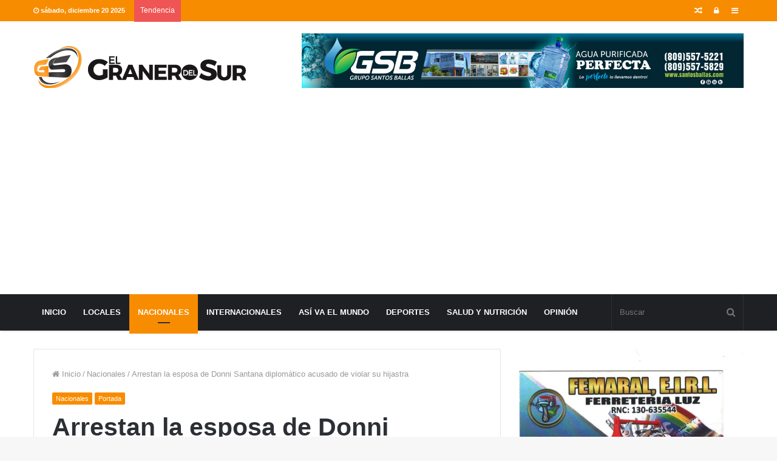

--- FILE ---
content_type: text/html; charset=UTF-8
request_url: https://elgranerodelsur.com/wp-admin/admin-ajax.php?postviews_id=383&action=tie_postviews&_=1766247707567
body_size: -187
content:
316

--- FILE ---
content_type: text/html; charset=utf-8
request_url: https://www.google.com/recaptcha/api2/aframe
body_size: 265
content:
<!DOCTYPE HTML><html><head><meta http-equiv="content-type" content="text/html; charset=UTF-8"></head><body><script nonce="uHLdQiJssxYALjrKtvmSsg">/** Anti-fraud and anti-abuse applications only. See google.com/recaptcha */ try{var clients={'sodar':'https://pagead2.googlesyndication.com/pagead/sodar?'};window.addEventListener("message",function(a){try{if(a.source===window.parent){var b=JSON.parse(a.data);var c=clients[b['id']];if(c){var d=document.createElement('img');d.src=c+b['params']+'&rc='+(localStorage.getItem("rc::a")?sessionStorage.getItem("rc::b"):"");window.document.body.appendChild(d);sessionStorage.setItem("rc::e",parseInt(sessionStorage.getItem("rc::e")||0)+1);localStorage.setItem("rc::h",'1766247710814');}}}catch(b){}});window.parent.postMessage("_grecaptcha_ready", "*");}catch(b){}</script></body></html>